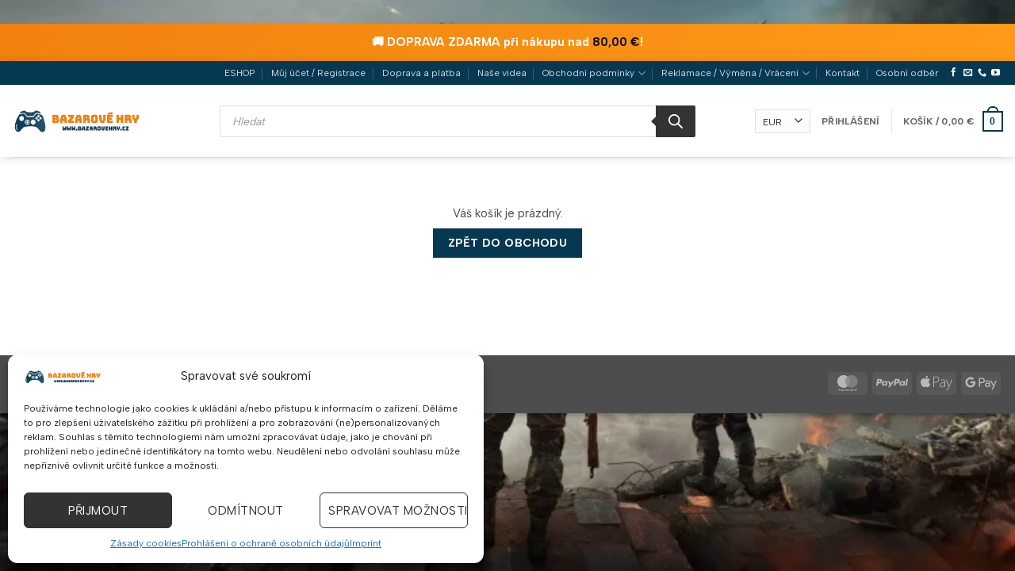

--- FILE ---
content_type: text/css
request_url: https://bazarovehry.cz/wp-content/plugins/mh-simple-currency/assets/css/mhsc-frontend.css?ver=1.0.0
body_size: 514
content:
/**
 * MH Simple Currency - Frontend Styles
 */

/* Currency Switcher Container */
.mhsc-currency-switcher {
    display: inline-block;
    position: relative;
    padding-left: 10px;
	width: 80px;
}

/* Dropdown Style */
.mhsc-currency-switcher.mhmc-dropdown select {
    padding: 8px 32px 8px 12px;
    font-size: 14px;
    font-weight: 500;
    border: 1px solid #ddd;
    border-radius: 4px;
    background-color: #fff;
    background-image: url('data:image/svg+xml;utf8,<svg xmlns="http://www.w3.org/2000/svg" width="12" height="12" viewBox="0 0 12 12"><path fill="%23333" d="M6 9L1 4h10z"/></svg>');
    background-repeat: no-repeat;
    background-position: right 10px center;
    background-size: 12px;
    appearance: none;
    cursor: pointer;
    transition: all 0.3s ease;
}

.mhsc-currency-switcher.mhmc-dropdown select:hover {
    border-color: #999;
}

.mhsc-currency-switcher.mhmc-dropdown select:focus {
    outline: none;
    border-color: #0073aa;
    box-shadow: 0 0 0 1px #0073aa;
}

/* Button Style (optional alternative) */
.mhsc-currency-switch-btn {
    display: inline-block;
    padding: 6px 12px;
    margin: 0 2px;
    font-size: 13px;
    font-weight: 500;
    text-decoration: none;
    color: #666;
    background: #f5f5f5;
    border: 1px solid #ddd;
    border-radius: 3px;
    cursor: pointer;
    transition: all 0.2s ease;
}

.mhsc-currency-switch-btn:hover {
    color: #333;
    background: #e8e8e8;
    border-color: #999;
}

.mhsc-currency-switch-btn.active {
    color: #fff;
    background: #0073aa;
    border-color: #0073aa;
}

/* Loading State */
.mhsc-currency-switcher.loading {
    opacity: 0.6;
    pointer-events: none;
}

/* Mobile Responsive */
@media (max-width: 768px) {
    .mhsc-currency-switcher.mhmc-dropdown select {
        font-size: 13px;
        padding: 6px 28px 6px 10px;
    }
}

--- FILE ---
content_type: application/javascript
request_url: https://bazarovehry.cz/wp-content/plugins/qty/assets/js/qib-quantity.js?ver=3.0.0
body_size: 645
content:
/**
 * Qty Increment Buttons - Frontend JavaScript
 *
 * @package QtyIncrementButtons
 */

(function($, window, document) {
	'use strict';

	/**
	 * Initialize quantity button handlers.
	 */
	function initQuantityButtons() {
		// Remove any existing handlers to prevent duplicates.
		$(document).off('click.qib', '.qib-button');

		// Attach click handler for quantity buttons.
		$(document).on('click.qib', '.qib-button', function(e) {
			e.preventDefault();

			var $button = $(this);
			var $qty = $button.siblings('.quantity').find('.qty');

			if (!$qty.length) {
				return;
			}

			// Get current values.
			var currentValue = parseFloat($qty.val()) || 0;
			var maxValue = parseFloat($qty.attr('max')) || Infinity;
			var minValue = parseFloat($qty.attr('min')) || 0;
			var step = parseFloat($qty.attr('step')) || 1;
			var newValue;

			// Calculate new value.
			if ($button.hasClass('plus')) {
				if (currentValue === maxValue) {
					return false;
				}

				if (isNaN(currentValue) || currentValue === 0) {
					newValue = step;
				} else if (currentValue + step > maxValue) {
					newValue = maxValue;
				} else {
					newValue = currentValue + step;
				}
			} else {
				if (currentValue === minValue) {
					return false;
				}

				if (isNaN(currentValue) || currentValue === 0) {
					newValue = minValue;
				} else if (currentValue - step < minValue) {
					newValue = minValue;
				} else {
					newValue = currentValue - step;
				}
			}

			// Round to 2 decimal places.
			newValue = Math.round(newValue * 100) / 100;

			// Update input value.
			$qty.val(newValue);

			// Trigger change event.
			$qty.trigger('change');

			// Remove Storefront mobile menu focus issue.
			$('body').removeClass('sf-input-focused');
		});
	}

	/**
	 * Initialize on document ready.
	 */
	$(document).ready(function() {
		initQuantityButtons();
	});

	/**
	 * Reinitialize after AJAX complete (for cart updates, Quick View, etc).
	 */
	$(document).ajaxComplete(function() {
		initQuantityButtons();
	});

	/**
	 * Reinitialize on WooCommerce fragments refresh (for mini cart).
	 */
	$(document.body).on('wc_fragments_refreshed wc_fragments_loaded', function() {
		initQuantityButtons();
	});

})(jQuery, window, document);